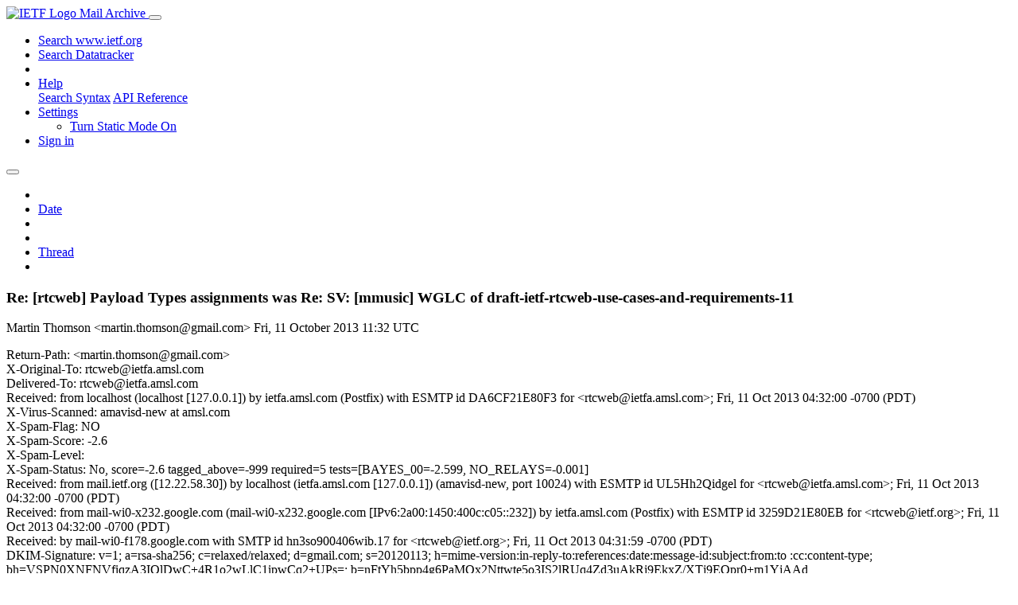

--- FILE ---
content_type: text/html; charset=utf-8
request_url: https://mailarchive.ietf.org/arch/msg/rtcweb/g8XTSNkn_h3o2LnNZzRGzzFLPrE/
body_size: 7852
content:
<!DOCTYPE html> 
<html lang="en">
<head>
    <meta charset="utf-8">
    <meta http-equiv="X-UA-Compatible" content="IE=edge">
    <meta name="viewport" content="width=device-width, initial-scale=1">
    <meta name="description" content="Search IETF mail list archives">
    <title>Re: [rtcweb] Payload Types assignments was Re: SV: [mmusic] WGLC of draft-ietf-rtcweb-use-cases-and-requirements-11</title>

    

    <link rel="stylesheet" type="text/css" href="https://static.ietf.org/mailarchive/2.37.1/fontawesome/css/all.css">
    <link rel="stylesheet" type="text/css" href="https://static.ietf.org/mailarchive/2.37.1/mlarchive/css/bootstrap_custom.css">
    <link rel="stylesheet" type="text/css" href="https://static.ietf.org/mailarchive/2.37.1/mlarchive/css/styles.css">

    

    

</head>

<body>

<!-- Container -->
<div id="container">

    <header class="navbar navbar-expand-md navbar-dark fixed-top px-3 py-0">
        <div class="container-fluid">
            <a class="navbar-brand p-0" href="/">
                <img alt="IETF Logo" src="https://static.ietf.org/mailarchive/2.37.1/mlarchive/images/ietflogo-small-transparent.png">
                <span class="navbar-text d-none d-md-inline-block">
                
                Mail Archive
                
                </span>
            </a>
            <button class="navbar-toggler" type="button" data-bs-toggle="collapse" data-bs-target="#navbar-main" aria-controls="navbar-main" aria-expanded="false" aria-label="Toggle navigation">
                <span class="navbar-toggler-icon"></span>
            </button>

            
            <div id="navbar-main" class="navbar-header collapse navbar-collapse">
                <ul class="navbar-nav ms-auto">
                    <li class="nav-item d-none d-lg-inline">
                        <a class="nav-link" href="https://www.ietf.org/search/">Search www.ietf.org</a>
                    </li>
                    <li class="nav-item d-none d-lg-inline">
                        <a class="nav-link" href="https://datatracker.ietf.org">Search Datatracker</a>
                    </li>
		            <li class="nav-item d-none d-lg-inline navbar-text pipe"></li>

                    <li class="nav-item dropdown">
                        <a class="nav-link dropdown-toggle" href="#" id="navbar-help" role="button" data-bs-toggle="dropdown" aria-haspopup="true" aria-expanded="false">Help</a>
                        <div class="dropdown-menu" aria-labelledby="navbar-help">
                            <a class="dropdown-item" href="/arch/help/">Search Syntax</a>
                            <a class="dropdown-item" href="/docs/api-reference/">API Reference</a>
                        </div>
                    </li>

                    
                    
                    
                    
                    
                    <li class="nav-item dropdown me-2">
                        <a id="nav-settings-anchor" class="nav-link dropdown-toggle" href="#" id="navbar-settings" role="button" data-bs-toggle="dropdown" aria-haspopup="true" aria-expanded="false">Settings</a>
                        <ul class="dropdown-menu" aria-labelledby="navbar-settings">
                            <li><a id="toggle-static" class="dropdown-item" href="#">Turn Static Mode On</a></li>
                        </ul>
                    </li>
                    

                    
                    <li class="nav-item">
                        
                            <a class="nav-link" href="/oidc/authenticate/" rel="nofollow">Sign in</a>
                        
                    </li>
                    
                </ul>
            </div> <!-- navbar-header -->
            
        </div> <!-- container-fluid -->
    </header>

            <!-- 
            <noscript>
                <p class="navbar-text"><small>Enable Javascript for full functionality.</small></p>
            </noscript>
            -->

        <!-- Django Messages -->
        


    <!-- Content -->
    <div id="content">
        

<div class="container-fluid">

  <nav class="navbar navbar-expand-md navbar-light bg-light rounded shadow-sm navbar-msg-detail my-2">
      <button type="button" class="navbar-toggler" data-bs-toggle="collapse" data-bs-target="#id-navbar-top" aria-expanded="false">
        <span class="navbar-toggler-icon"></span>
      </button>

    <!-- Collect the nav links, forms, and other content for toggling -->
    <div class="collapse navbar-collapse navbar-detail px-5" id="id-navbar-top">
      <ul class="navbar-nav">
        <li class="nav-item" title="Previous by date">
          
            <a class="nav-link previous-in-list" href="/arch/msg/rtcweb/jUwLgyRrPZMgmPjg0-3ZI9kJYrY/" aria-label="previous in list">
          
            <span class="fa fa-chevron-left" aria-hidden="true"></span>
            </a>
        </li>
        <li class="nav-item" title="Date Index">
          <a class="nav-link date-index" href="/arch/browse/rtcweb/?index=g8XTSNkn_h3o2LnNZzRGzzFLPrE">Date</a>
        </li>
        <li class="nav-item" title="Next by date">
          
            <a class="nav-link next-in-list" href="/arch/msg/rtcweb/XvDIYjKK0jWYhmEvonauND54rTI/" aria-label="next in list">
          
            <span class="fa fa-chevron-right" aria-hidden="true"></span>
            </a>
        </li>
        <li class="nav-item" title="Previous in thread">
          
            <a class="nav-link previous-in-thread" href="/arch/msg/rtcweb/jUwLgyRrPZMgmPjg0-3ZI9kJYrY/" aria-label="previous in thread">
          
            <span class="fa fa-chevron-left" aria-hidden="true"></span>
            </a>
        </li>
        <li class="nav-item" title="Thread Index">
          <a class="nav-link thread-index" href="/arch/browse/rtcweb/?gbt=1&amp;index=g8XTSNkn_h3o2LnNZzRGzzFLPrE">Thread</a>
        </li>
        <li class="nav-item" title="Next in thread">
          
            <a class="nav-link next-in-thread" href="/arch/msg/rtcweb/XvDIYjKK0jWYhmEvonauND54rTI/" aria-label="next in thread">
          
            <span class="fa fa-chevron-right" aria-hidden="true"></span>
            </a>
        </li>
        
      </ul>
      <ul class="nav navbar-nav navbar-right">
      </ul>
    </div><!-- /.navbar-collapse -->
</nav>

  
  <div class="row">

    <div class="msg-detail col-md-8 pt-3" data-static-date-index-url="/arch/browse/static/rtcweb/2013-10/#g8XTSNkn_h3o2LnNZzRGzzFLPrE" data-static-thread-index-url="/arch/browse/static/rtcweb/thread/2013-09/#g8XTSNkn_h3o2LnNZzRGzzFLPrE" data-date-index-url="/arch/browse/rtcweb/?index=g8XTSNkn_h3o2LnNZzRGzzFLPrE" data-thread-index-url="/arch/browse/rtcweb/?gbt=1&amp;index=g8XTSNkn_h3o2LnNZzRGzzFLPrE">
      
      <div id="msg-body" data-message-url="https://mailarchive.ietf.org/arch/msg/rtcweb/g8XTSNkn_h3o2LnNZzRGzzFLPrE/">
    <div id="message-links">
      
        <a href="mailto:rtcweb@ietf.org?subject=Re: [rtcweb] Payload Types assignments was Re: SV: [mmusic] WGLC of draft-ietf-rtcweb-use-cases-and-requirements-11" class="reply-link" title="Reply"><i class="fas fa-reply fa-lg"></i></a>
      
      <a href="/arch/msg/rtcweb/g8XTSNkn_h3o2LnNZzRGzzFLPrE/download/" class="download-link" title="Message Download"><i class="fa fa-download fa-lg"></i></a>
      <a href="https://mailarchive.ietf.org/arch/msg/rtcweb/g8XTSNkn_h3o2LnNZzRGzzFLPrE/" class="detail-link" title="Message Detail"><i class="fa fa-link fa-lg"></i></a>
    </div>
    <h3>Re: [rtcweb] Payload Types assignments was Re: SV: [mmusic] WGLC of draft-ietf-rtcweb-use-cases-and-requirements-11</h3>
    <p id="msg-info" class="msg-header">
      <span id="msg-from" class="pipe">Martin Thomson &lt;martin.thomson@gmail.com&gt;</span>
      <span id="msg-date" class="pipe">Fri, 11 October  2013 11:32 UTC</span>
    </p>
    <div id="msg-header" class="msg-header">
      <p>
      
        Return-Path: &lt;martin.thomson@gmail.com&gt;<br />
      
        X-Original-To: rtcweb@ietfa.amsl.com<br />
      
        Delivered-To: rtcweb@ietfa.amsl.com<br />
      
        Received: from localhost (localhost [127.0.0.1]) by ietfa.amsl.com (Postfix) with ESMTP id DA6CF21E80F3 for &lt;rtcweb@ietfa.amsl.com&gt;; Fri, 11 Oct 2013 04:32:00 -0700 (PDT)<br />
      
        X-Virus-Scanned: amavisd-new at amsl.com<br />
      
        X-Spam-Flag: NO<br />
      
        X-Spam-Score: -2.6<br />
      
        X-Spam-Level: <br />
      
        X-Spam-Status: No, score=-2.6 tagged_above=-999 required=5 tests=[BAYES_00=-2.599, NO_RELAYS=-0.001]<br />
      
        Received: from mail.ietf.org ([12.22.58.30]) by localhost (ietfa.amsl.com [127.0.0.1]) (amavisd-new, port 10024) with ESMTP id UL5Hh2Qidgel for &lt;rtcweb@ietfa.amsl.com&gt;; Fri, 11 Oct 2013 04:32:00 -0700 (PDT)<br />
      
        Received: from mail-wi0-x232.google.com (mail-wi0-x232.google.com [IPv6:2a00:1450:400c:c05::232]) by ietfa.amsl.com (Postfix) with ESMTP id 3259D21E80EB for &lt;rtcweb@ietf.org&gt;; Fri, 11 Oct 2013 04:32:00 -0700 (PDT)<br />
      
        Received: by mail-wi0-f178.google.com with SMTP id hn3so900406wib.17 for &lt;rtcweb@ietf.org&gt;; Fri, 11 Oct 2013 04:31:59 -0700 (PDT)<br />
      
        DKIM-Signature: v=1; a=rsa-sha256; c=relaxed/relaxed; d=gmail.com; s=20120113; h=mime-version:in-reply-to:references:date:message-id:subject:from:to :cc:content-type; bh=VSPN0XNFNVfiqzA3IOlDwC+4R1o2wLlC1ipwCq2+UPs=; b=nFtYh5bpp4g6PaMOx2Nttwte5o3IS2lRUq4Zd3uAkRi9EkxZ/XTj9EOpr0+m1YjAAd +ygrn1Lf0/q21OUuqJ5BJO5HsqRiAwK5ftdy/CBUH/2ccsfjhz5ZmlRvRi3/N6uKvlH9 h5i9RSILR9ryB/4tktcu7YR7InwyqawjpE5CD9QVP86Fs1vYlkCj4EEKpV7Wen2eq+hh ewPzX4NIfeQrG+Rale4pUe7b8tn50e4XIF7ixdaZ2khLbHTtpp/6IDfnkSj4obvOACMS zC1bRbBtUv3tlHb1JznmBKaU2Z/u/sgkj/5Yh7fnR/SQynCSuNRmlXNrOGDmypa7HQf+ fitA==<br />
      
        MIME-Version: 1.0<br />
      
        X-Received: by 10.180.208.49 with SMTP id mb17mr2822454wic.64.1381491119264; Fri, 11 Oct 2013 04:31:59 -0700 (PDT)<br />
      
        Received: by 10.227.202.194 with HTTP; Fri, 11 Oct 2013 04:31:59 -0700 (PDT)<br />
      
        In-Reply-To: &lt;5257DB76.7000200@alvestrand.no&gt;<br />
      
        References: &lt;C5E08FE080ACFD4DAE31E4BDBF944EB11667BBA0@xmb-aln-x02.cisco.com&gt; &lt;5238446D.8050700@ericsson.com&gt; &lt;9F33F40F6F2CD847824537F3C4E37DDF17BCF581@MCHP04MSX.global-ad.net&gt; &lt;524AB730.7040809@ericsson.com&gt; &lt;525272E8.5050300@ericsson.com&gt; &lt;5253E5EB.8030608@alvestrand.no&gt; &lt;AAE428925197FE46A5F94ED6643478FEAD1BDC6F0B@HE111644.EMEA1.CDS.T-INTERNAL.COM&gt; &lt;CA+9kkMDo2zu12qLfEeSC2YFaEeK-LbZ4JTDJiG8zfktBb-iB2A@mail.gmail.com&gt; &lt;AAE428925197FE46A5F94ED6643478FEAD1BDC7177@HE111644.EMEA1.CDS.T-INTERNAL.COM&gt; &lt;5257DB76.7000200@alvestrand.no&gt;<br />
      
        Date: Fri, 11 Oct 2013 04:31:59 -0700<br />
      
        Message-ID: &lt;CABkgnnV5HaWv8QpoSd=gbp6m7-KFCoY9JZwLwwm4GeV3D5F-xg@mail.gmail.com&gt;<br />
      
        From: Martin Thomson &lt;martin.thomson@gmail.com&gt;<br />
      
        To: Harald Alvestrand &lt;harald@alvestrand.no&gt;<br />
      
        Content-Type: text/plain; charset=&quot;UTF-8&quot;<br />
      
        Cc: &quot;rtcweb@ietf.org&quot; &lt;rtcweb@ietf.org&gt;<br />
      
        Subject: Re: [rtcweb] Payload Types assignments was Re: SV: [mmusic] WGLC of draft-ietf-rtcweb-use-cases-and-requirements-11<br />
      
        X-BeenThere: rtcweb@ietf.org<br />
      
        X-Mailman-Version: 2.1.12<br />
      
        Precedence: list<br />
      
        List-Id: Real-Time Communication in WEB-browsers working group list &lt;rtcweb.ietf.org&gt;<br />
      
        List-Unsubscribe: &lt;https://www.ietf.org/mailman/options/rtcweb&gt;, &lt;mailto:rtcweb-request@ietf.org?subject=unsubscribe&gt;<br />
      
        List-Archive: &lt;http://www.ietf.org/mail-archive/web/rtcweb&gt;<br />
      
        List-Post: &lt;mailto:rtcweb@ietf.org&gt;<br />
      
        List-Help: &lt;mailto:rtcweb-request@ietf.org?subject=help&gt;<br />
      
        List-Subscribe: &lt;https://www.ietf.org/mailman/listinfo/rtcweb&gt;, &lt;mailto:rtcweb-request@ietf.org?subject=subscribe&gt;<br />
      
        X-List-Received-Date: Fri, 11 Oct 2013 11:32:01 -0000<br />
      
      </p>
    </div>
    <div class="msg-payload">
      
          <pre class="wordwrap">On 11 October 2013 04:05, Harald Alvestrand &lt;harald@alvestrand.no&gt; wrote:
&gt; This topic may have solutions that aren&#x27;t being pursued in the RTCWEB WG.
&gt;
&gt; In particular:
&gt;
&gt; <a href="http://www.w3.org/TR/2013/WD-discovery-api-20130924/" rel="nofollow">http://www.w3.org/TR/2013/WD-discovery-api-20130924/</a>
&gt;
&gt; describes a proposal for how to find objects on the local net (currently:
&gt; announced via upnp and zeroconf), and
&gt;
&gt; <a href="http://www.w3.org/TR/netinfo-api/" rel="nofollow">http://www.w3.org/TR/netinfo-api/</a>
&gt;
&gt; describes a proposal for getting some information about how you&#x27;re connected
&gt; to the network.

Those solutions may not be appropriate for use in web browsers, in
much the same way that the &quot;raw sockets&quot; API is not.

&gt; Getting that information may be out of scope for WEBRTC or RTCWEB.
&gt; Putting that information to use once we have it may be in scope.

I find it more appropriate to say first that the problem is in scope,
then to look for solutions that you don&#x27;t have to build yourself.  It
seems that if you want to be able to do priority marking, then a way
of discovering what markings do what is entirely in scope.

This is, of course, another case where the delineation of
responsibilities is required.  The W3C group you chair might decide to
use the discovery API, but there may be a need to assess the discovery
mechanisms here.

Other items on the list - a reasonable set of questions - seemed like
even larger problems.  If we&#x27;re talking about a generic way to
advertise packet prioritization capabilities in a network, plus ways
to manage access to those features, that&#x27;s a non-trivial enterprise.
</pre>

      
    </div>
    <div>
      
    </div>
</div> <!-- msg-body -->




            <div id="message-thread">

        
<ul class="thread-snippet">

    <li class="depth-0"><a href="/arch/msg/rtcweb/lOt7eDqlehCIhfCKzxup-SP2eSc/">[rtcweb] WGLC of draft-ietf-rtcweb-use-cases-and-…</a>&nbsp;&nbsp;Cullen Jennings (fluffy)</li>

    <li class="depth-1"><a href="/arch/msg/rtcweb/CS8UVxGHOIR3ynhEaxxyox4I9CM/">Re: [rtcweb] WGLC of draft-ietf-rtcweb-use-cases-…</a>&nbsp;&nbsp;Stefan Håkansson LK</li>

    <li class="depth-1"><a href="/arch/msg/rtcweb/BEiZvJ0OBZiqNiHOVJgHVNnJE84/">Re: [rtcweb] WGLC of draft-ietf-rtcweb-use-cases-…</a>&nbsp;&nbsp;Magnus Westerlund</li>

    <li class="depth-2"><a href="/arch/msg/rtcweb/lKEYNCHUqgHc3WcMVvQDHvPo5vY/">Re: [rtcweb] WGLC of draft-ietf-rtcweb-use-cases-…</a>&nbsp;&nbsp;Bernard Aboba</li>

    <li class="depth-1"><a href="/arch/msg/rtcweb/hnF4uJib0yLVxhXFcLlriZsv00k/">[rtcweb] TURN server address via DHCP, WGLC of dr…</a>&nbsp;&nbsp;Karl Stahl</li>

    <li class="depth-2"><a href="/arch/msg/rtcweb/i9wrJkHKOl4ItI05ktZUidjyW3w/">Re: [rtcweb] WGLC of draft-ietf-rtcweb-use-cases-…</a>&nbsp;&nbsp;Hutton, Andrew</li>

    <li class="depth-2"><a href="/arch/msg/rtcweb/umxhWq7TcwsBLohYfC4LWvdTtuo/">Re: [rtcweb] TURN server address via DHCP, WGLC o…</a>&nbsp;&nbsp;Harald Alvestrand</li>

    <li class="depth-3"><a href="/arch/msg/rtcweb/EjQ4_vPhvpaZervCZ5o_H9NWrsw/">Re: [rtcweb] WGLC of draft-ietf-rtcweb-use-cases-…</a>&nbsp;&nbsp;Karl Stahl</li>

    <li class="depth-3"><a href="/arch/msg/rtcweb/uDtjnkdMJk9F7MOyzb-FzPgpzIQ/">Re: [rtcweb] TURN server address via DHCP, WGLC o…</a>&nbsp;&nbsp;Bernard Aboba</li>

    <li class="depth-4"><a href="/arch/msg/rtcweb/0WUHlRg9mXFu1-1LcDS5kNENHgY/">[rtcweb] WGLC of draft-ietf-rtcweb-use-cases-and-…</a>&nbsp;&nbsp;Karl Stahl</li>

    <li class="depth-4"><a href="/arch/msg/rtcweb/bgqJL13q6div5ezTUGopGQaclDk/">Re: [rtcweb] TURN server address via DHCP, WGLC o…</a>&nbsp;&nbsp;Marc Abrams</li>

    <li class="depth-5"><a href="/arch/msg/rtcweb/GmNq5ukiWn2uvY5naljSIn0gwGc/">[rtcweb] [mmusic] WGLC of draft-ietf-rtcweb-use-c…</a>&nbsp;&nbsp;Karl Stahl</li>

    <li class="depth-2"><a href="/arch/msg/rtcweb/lngvdDlYzC_7obOkE9gztMVOP7Y/">[rtcweb] [mmusic] TURN server address via DHCP, W…</a>&nbsp;&nbsp;Karl Stahl</li>

    <li class="depth-4"><a href="/arch/msg/rtcweb/cqcNPBYETsmpfuQM6nFW-MYnQb0/">Re: [rtcweb] TURN server address via DHCP, WGLC o…</a>&nbsp;&nbsp;Hutton, Andrew</li>

    <li class="depth-5"><a href="/arch/msg/rtcweb/O2W0emrwPqrIeEp511a1R-80eIA/">Re: [rtcweb] TURN server address via DHCP, WGLC o…</a>&nbsp;&nbsp;Marc Abrams</li>

    <li class="depth-4"><a href="/arch/msg/rtcweb/eoy9eYWbTNrXiAFz1LQzglCInys/">Re: [rtcweb] WGLC of draft-ietf-rtcweb-use-cases-…</a>&nbsp;&nbsp;Hutton, Andrew</li>

    <li class="depth-6"><a href="/arch/msg/rtcweb/ZFJWJ0pGhDPfMDLG6LEEd7ed5i4/">Re: [rtcweb] TURN server address via DHCP, WGLC o…</a>&nbsp;&nbsp;Hutton, Andrew</li>

    <li class="depth-2"><a href="/arch/msg/rtcweb/gnPwWrx-CB6MnLcOJXS98jf_AA8/">Re: [rtcweb] WGLC of draft-ietf-rtcweb-use-cases-…</a>&nbsp;&nbsp;Sergio Garcia Murillo</li>

    <li class="depth-4"><a href="/arch/msg/rtcweb/Smb-DSA3SWZGS9mUPJx0Vmbbquo/">Re: [rtcweb] TURN server address via DHCP, WGLC o…</a>&nbsp;&nbsp;Tirumaleswar Reddy (tireddy)</li>

    <li class="depth-1"><a href="/arch/msg/rtcweb/E8H0q1a1Fv-Cn7IqXPb1gzzTgTo/">Re: [rtcweb] TURN server address via DHCP, WGLC o…</a>&nbsp;&nbsp;cb.list6</li>

    <li class="depth-6"><a href="/arch/msg/rtcweb/liV4MNCAxL8W3uyFo5n4f7_2ODI/">Re: [rtcweb] [mmusic] WGLC of draft-ietf-rtcweb-u…</a>&nbsp;&nbsp;Dan Wing</li>

    <li class="depth-2"><a href="/arch/msg/rtcweb/0d3gK_Xeba4p5mvHJ_OwtdQxdC4/">Re: [rtcweb] TURN server address via DHCP, WGLC o…</a>&nbsp;&nbsp;Karl Stahl</li>

    <li class="depth-5"><a href="/arch/msg/rtcweb/7En1lQSdPUxWPItNSivlYmUQ9CI/">Re: [rtcweb] WGLC of draft-ietf-rtcweb-use-cases-…</a>&nbsp;&nbsp;Chenxin (Xin)</li>

    <li class="depth-6"><a href="/arch/msg/rtcweb/5Fp3Iw2DIGKpjRRaI0zcrDDyoqE/">Re: [rtcweb] additional ICE info</a>&nbsp;&nbsp;Bernard Aboba</li>

    <li class="depth-6"><a href="/arch/msg/rtcweb/fN6ejitv9T-cW3FGSybkoqBl1u8/">Re: [rtcweb] WGLC of draft-ietf-rtcweb-use-cases-…</a>&nbsp;&nbsp;Karl Stahl</li>

    <li class="depth-6"><a href="/arch/msg/rtcweb/odJX2iqNs4jFhSe8n6qvrbHLZ98/">Re: [rtcweb] WGLC of draft-ietf-rtcweb-use-cases-…</a>&nbsp;&nbsp;Chenxin (Xin)</li>

    <li class="depth-6"><a href="/arch/msg/rtcweb/YvSQJvMoRz3iDrXWMwrdhNvBEFA/">Re: [rtcweb] WGLC of draft-ietf-rtcweb-use-cases-…</a>&nbsp;&nbsp;Karl Stahl</li>

    <li class="depth-6"><a href="/arch/msg/rtcweb/K68gAr9YgaT2NtplydILe6idJdU/">Re: [rtcweb] additional ICE info</a>&nbsp;&nbsp;Dan Wing</li>

    <li class="depth-2"><a href="/arch/msg/rtcweb/_MyWtg2LKUqkCcnVi1_XvSWxPrU/">Re: [rtcweb] TURN server address via DHCP, WGLC o…</a>&nbsp;&nbsp;Cullen Jennings (fluffy)</li>

    <li class="depth-6"><a href="/arch/msg/rtcweb/SAEPek05TvCRpC4a5rY6fUv-Llk/">Re: [rtcweb] additional ICE info</a>&nbsp;&nbsp;Harald Alvestrand</li>

    <li class="depth-6"><a href="/arch/msg/rtcweb/oLJKRrDTNzIARkXEab0ra3HHpbY/">Re: [rtcweb] additional ICE info</a>&nbsp;&nbsp;Dan Wing</li>

    <li class="depth-3"><a href="/arch/msg/rtcweb/E18E_5OJe0-d7ZtK0um-qcqy0wc/">Re: [rtcweb] TURN server address via DHCP, WGLC o…</a>&nbsp;&nbsp;Karl Stahl</li>

    <li class="depth-4"><a href="/arch/msg/rtcweb/ImFRfJEGa_uHrrXBWsJgoObHTe0/">Re: [rtcweb] TURN server address via DHCP, WGLC o…</a>&nbsp;&nbsp;Harald Alvestrand</li>

    <li class="depth-3"><a href="/arch/msg/rtcweb/e0Wdcsg6gvoPgtAQKdDF2azC-bU/">Re: [rtcweb] TURN server address via DHCP, WGLC o…</a>&nbsp;&nbsp;Markus.Isomaki</li>

    <li class="depth-6"><a href="/arch/msg/rtcweb/GrYhPmDF6VfBNAHRl7NTg1vEP8o/">Re: [rtcweb] WGLC of draft-ietf-rtcweb-use-cases-…</a>&nbsp;&nbsp;Chenxin (Xin)</li>

    <li class="depth-4"><a href="/arch/msg/rtcweb/7zq5iuJ4gWsTQK0j6wbwSjsFIYo/">Re: [rtcweb] TURN server address via DHCP, WGLC o…</a>&nbsp;&nbsp;Karl Stahl</li>

    <li class="depth-6"><a href="/arch/msg/rtcweb/xseBMpzJRlT1V8jvPhC4Dw37WvA/">Re: [rtcweb] WGLC of draft-ietf-rtcweb-use-cases-…</a>&nbsp;&nbsp;Karl Stahl</li>

    <li class="depth-4"><a href="/arch/msg/rtcweb/rSfN1Cirg7DMAwa_RjUEXddhvaI/">Re: [rtcweb] TURN server address via DHCP, WGLC o…</a>&nbsp;&nbsp;cb.list6</li>

    <li class="depth-4"><a href="/arch/msg/rtcweb/k-QfTUz9tEKmPntG0ovdoXVWeJo/">Re: [rtcweb] TURN server address via DHCP, WGLC o…</a>&nbsp;&nbsp;Cullen Jennings (fluffy)</li>

    <li class="depth-5"><a href="/arch/msg/rtcweb/yhUg1B0UPOD_S2G0mtsh_ein2n8/">Re: [rtcweb] TURN server address via DHCP, WGLC o…</a>&nbsp;&nbsp;Justin Uberti</li>

    <li class="depth-5"><a href="/arch/msg/rtcweb/CQpAenGeZWEaddAI1x5m0gSGcLE/">Re: [rtcweb] TURN server address via DHCP, WGLC o…</a>&nbsp;&nbsp;Karl Stahl</li>

    <li class="depth-6"><a href="/arch/msg/rtcweb/_Hi-lxPhCZ29nv_4fubm16U41EM/">Re: [rtcweb] TURN server address via DHCP, WGLC o…</a>&nbsp;&nbsp;Jeremy Laurenson (jlaurens)</li>

    <li class="depth-6"><a href="/arch/msg/rtcweb/ZIOTbOqTAEyS5hao2X2hvCvR5Hg/">Re: [rtcweb] TURN server address via DHCP, WGLC o…</a>&nbsp;&nbsp;Justin Uberti</li>

    <li class="depth-5"><a href="/arch/msg/rtcweb/vwjicSSoqCaVt58aQljxBRaiB30/">Re: [rtcweb] TURN server address via DHCP, WGLC o…</a>&nbsp;&nbsp;Martin Thomson</li>

    <li class="depth-6"><a href="/arch/msg/rtcweb/oKs78hQmXEgouQ3enxDO11IFlhw/">Re: [rtcweb] TURN server address via DHCP, WGLC o…</a>&nbsp;&nbsp;Bernard Aboba</li>

    <li class="depth-6"><a href="/arch/msg/rtcweb/yRVN_f16Uia5LeUd1E6dIegt-Yo/">Re: [rtcweb] TURN server address via DHCP, WGLC o…</a>&nbsp;&nbsp;Jeremy Laurenson (jlaurens)</li>

    <li class="depth-6"><a href="/arch/msg/rtcweb/0n_lrDVjt7daMNOWvo3pZlVT3IA/">[rtcweb] [mmusic] TURN server address via DHCP, W…</a>&nbsp;&nbsp;Karl Stahl</li>

    <li class="depth-6"><a href="/arch/msg/rtcweb/1Sg2jxVRJaqtgOuHn8CwQ-zuu44/">Re: [rtcweb] [mmusic] WGLC of draft-ietf-rtcweb-u…</a>&nbsp;&nbsp;Magnus Westerlund</li>

    <li class="depth-5"><a href="/arch/msg/rtcweb/ifq7QMAVFFvOYY6-kkNRpOWIulE/">Re: [rtcweb] TURN server address via DHCP, WGLC o…</a>&nbsp;&nbsp;Saverio Vardaro</li>

    <li class="depth-6"><a href="/arch/msg/rtcweb/mdHIJZIUxFBcOaGPOPeBFgmpeu8/">Re: [rtcweb] additional ICE info</a>&nbsp;&nbsp;Martin Thomson</li>

    <li class="depth-6"><a href="/arch/msg/rtcweb/QMHmqcYMXnR84e1c9UfI_2Uznu4/">Re: [rtcweb] [mmusic] WGLC of draft-ietf-rtcweb-u…</a>&nbsp;&nbsp;Karl Stahl</li>

    <li class="depth-3"><a href="/arch/msg/rtcweb/ZRu_eTTE03kXYbAx3ZF_Xirc6fs/">Re: [rtcweb] [mmusic] TURN server address via DHC…</a>&nbsp;&nbsp;Cullen Jennings (fluffy)</li>

    <li class="depth-4"><a href="/arch/msg/rtcweb/O4X4zPpAtlImm2LiTQgVaVapUg8/">Re: [rtcweb] [mmusic] TURN server address via DHC…</a>&nbsp;&nbsp;Karl Stahl</li>

    <li class="depth-6"><a href="/arch/msg/rtcweb/WRuEjneCrmODlCSdfAkSOn75UA8/">Re: [rtcweb] [mmusic] WGLC of draft-ietf-rtcweb-u…</a>&nbsp;&nbsp;Christer Holmberg</li>

    <li class="depth-6"><a href="/arch/msg/rtcweb/S1s2fiNztBto5O7vlEMTovI5lKI/">Re: [rtcweb] [mmusic] TURN server address via DHC…</a>&nbsp;&nbsp;Justin Uberti</li>

    <li class="depth-4"><a href="/arch/msg/rtcweb/jchOEuhgKewCL6nsrCO_oh224N4/">Re: [rtcweb] [mmusic] TURN server address via DHC…</a>&nbsp;&nbsp;cb.list6</li>

    <li class="depth-6"><a href="/arch/msg/rtcweb/VSSxDjMsZYg-RTIbcK2RpDXLYkM/">[rtcweb] Payload Types assignments was Re: SV: [m…</a>&nbsp;&nbsp;Magnus Westerlund</li>

    <li class="depth-6"><a href="/arch/msg/rtcweb/wUNy-5q36p_zHYgfNlYfRgy_0B4/">Re: [rtcweb] TURN server address via DHCP, WGLC o…</a>&nbsp;&nbsp;Karl Stahl</li>

    <li class="depth-6"><a href="/arch/msg/rtcweb/8gWwtDj79g1sndf_5_klTXeS6vY/">Re: [rtcweb] [mmusic] TURN server address via DHC…</a>&nbsp;&nbsp;Karl Stahl</li>

    <li class="depth-6"><a href="/arch/msg/rtcweb/-hK5H-sTrDdBoDbtRdfAlUyX1J4/">Re: [rtcweb] [mmusic] WGLC of draft-ietf-rtcweb-u…</a>&nbsp;&nbsp;Karl Stahl</li>

    <li class="depth-6"><a href="/arch/msg/rtcweb/6SIdFqxwH-LI3RWftU4I8c1T52Q/">Re: [rtcweb] [mmusic] TURN server address via DHC…</a>&nbsp;&nbsp;Justin Uberti</li>

    <li class="depth-6"><a href="/arch/msg/rtcweb/6U9lk5v2nEDUQ4N9eAcWSF8xgoA/">Re: [rtcweb] Payload Types assignments was Re: SV…</a>&nbsp;&nbsp;Karl Stahl</li>

    <li class="depth-6"><a href="/arch/msg/rtcweb/yBwBGB6PJUgE6JtTtr3qDJV8mUM/">Re: [rtcweb] Payload Types assignments was Re: SV…</a>&nbsp;&nbsp;Harald Alvestrand</li>

    <li class="depth-6"><a href="/arch/msg/rtcweb/yAfXM59_N9Ig7GVD-iwSK2CO7I0/">Re: [rtcweb] Payload Types assignments was Re: SV…</a>&nbsp;&nbsp;BeckW</li>

    <li class="depth-6"><a href="/arch/msg/rtcweb/owambjDgSK9ZW-AN1MM5sMiZf6E/">Re: [rtcweb] Payload Types assignments was Re: SV…</a>&nbsp;&nbsp;Ted Hardie</li>

    <li class="depth-6"><a href="/arch/msg/rtcweb/YgWbormJQg0_dXKKdzmVhBeIhUc/">Re: [rtcweb] Payload Types assignments was Re: SV…</a>&nbsp;&nbsp;BeckW</li>

    <li class="depth-6"><a href="/arch/msg/rtcweb/jUwLgyRrPZMgmPjg0-3ZI9kJYrY/">Re: [rtcweb] Payload Types assignments was Re: SV…</a>&nbsp;&nbsp;Harald Alvestrand</li>

    <li class="depth-6 current-msg"><a href="/arch/msg/rtcweb/g8XTSNkn_h3o2LnNZzRGzzFLPrE/">Re: [rtcweb] Payload Types assignments was Re: SV…</a>&nbsp;&nbsp;Martin Thomson</li>

    <li class="depth-6"><a href="/arch/msg/rtcweb/XvDIYjKK0jWYhmEvonauND54rTI/">Re: [rtcweb] Payload Types assignments was Re: SV…</a>&nbsp;&nbsp;Harald Alvestrand</li>

    <li class="depth-6"><a href="/arch/msg/rtcweb/MENoqhZ2setdHQlSwvVu_rnQPP8/">Re: [rtcweb] Payload Types assignments was Re: SV…</a>&nbsp;&nbsp;BeckW</li>

    <li class="depth-6"><a href="/arch/msg/rtcweb/cDUURCnEyY2iklrVqSrE_hjVCu4/">Re: [rtcweb] Payload Types assignments was Re: SV…</a>&nbsp;&nbsp;Martin Thomson</li>

    <li class="depth-6"><a href="/arch/msg/rtcweb/sq-HLSljvc6Fpu9_Xh0A1Y2nngs/">Re: [rtcweb] Payload Types assignments was Re: SV…</a>&nbsp;&nbsp;Ted Hardie</li>

    <li class="depth-6"><a href="/arch/msg/rtcweb/kMCRXDE2gYtH2e7Za37wd2YbBcs/">Re: [rtcweb] Payload Types assignments was Re: SV…</a>&nbsp;&nbsp;Lee, Richard FTC</li>

    <li class="depth-6"><a href="/arch/msg/rtcweb/3Iw6WKxz2v8-K-ixdURpwXjWrRo/">Re: [rtcweb] Payload Types assignments was Re: SV…</a>&nbsp;&nbsp;Dan Wing</li>

    <li class="depth-6"><a href="/arch/msg/rtcweb/dQlZpweCcRsXps1bk8I6owc_Z40/">Re: [rtcweb] Payload Types assignments was Re: SV…</a>&nbsp;&nbsp;BeckW</li>

    <li class="depth-6"><a href="/arch/msg/rtcweb/6AXuwp0EIppTqF8N-p151EWWaw4/">Re: [rtcweb] Payload Types assignments was Re: SV…</a>&nbsp;&nbsp;Karl Stahl</li>

    <li class="depth-6"><a href="/arch/msg/rtcweb/nVIWOAXbVswtSTIlddBJJi6dumM/">[rtcweb] [mmusic] Anycast discovery, Was TURN ser…</a>&nbsp;&nbsp;Karl Stahl</li>

    <li class="depth-6"><a href="/arch/msg/rtcweb/U9qv2Ba7wn8YaI4Dyy_FJyR0ZMk/">[rtcweb] [avtext] Payload Types assignments was R…</a>&nbsp;&nbsp;Karl Stahl</li>

    <li class="depth-6"><a href="/arch/msg/rtcweb/jtGYCAvGRgiGqDrPrw-Ama0T5Cc/">[rtcweb] [tram] Payload Types assignments</a>&nbsp;&nbsp;Karl Stahl</li>

    <li class="depth-6"><a href="/arch/msg/rtcweb/H__oVRdFdp5B8uAaADdOcLHlTww/">Re: [rtcweb] [tram] Payload Types assignments</a>&nbsp;&nbsp;Colin Perkins</li>

    <li class="depth-6"><a href="/arch/msg/rtcweb/dZYoPPuAL_u38SVMwVebnouCJb4/">Re: [rtcweb] [tram] Payload Types assignments</a>&nbsp;&nbsp;Karl Stahl</li>

    <li class="depth-6"><a href="/arch/msg/rtcweb/U1j_yasb9HOSCn1lA1p1O15GNks/">Re: [rtcweb] [tram] Payload Types assignments</a>&nbsp;&nbsp;Magnus Westerlund</li>

    <li class="depth-6"><a href="/arch/msg/rtcweb/ePDpf5LiD10Nn6I8WTDHwiZBOB8/">Re: [rtcweb] [tram] Payload Types assignments</a>&nbsp;&nbsp;Charles Eckel (eckelcu)</li>

    <li class="depth-6"><a href="/arch/msg/rtcweb/hbjY5fwJQHYWmmN_j6wpCXnxIlg/">Re: [rtcweb] [tram] Payload Types assignments</a>&nbsp;&nbsp;Colin Perkins</li>

    <li class="depth-6"><a href="/arch/msg/rtcweb/tSde6sXrDBEHMKzX_bF95apzsio/">Re: [rtcweb] [tram] Payload Types assignments</a>&nbsp;&nbsp;Harald Alvestrand</li>

    <li class="depth-6"><a href="/arch/msg/rtcweb/D--6f01PvFCrr-YxpV6rbDTUDE8/">Re: [rtcweb] [tram] Payload Types assignments</a>&nbsp;&nbsp;Karl Stahl</li>

    <li class="depth-6"><a href="/arch/msg/rtcweb/7gWkE4XICUYSQ_9CV-HVGf6aVt4/">Re: [rtcweb] [tram] Payload Types assignments</a>&nbsp;&nbsp;Karl Stahl</li>

    <li class="depth-6"><a href="/arch/msg/rtcweb/E0Ls2PFkOp9cU3h3sFWC9DQ9m10/">Re: [rtcweb] [tram] Payload Types assignments</a>&nbsp;&nbsp;Karl Stahl</li>

    <li class="depth-6"><a href="/arch/msg/rtcweb/kDP84R1VCPto80woR5memXBCTU8/">Re: [rtcweb] [tram] Payload Types assignments</a>&nbsp;&nbsp;Harald Alvestrand</li>

    <li class="depth-6"><a href="/arch/msg/rtcweb/-EnI0NbQ_PIiFd1_yYHrUR4iT-I/">Re: [rtcweb] [tram] Payload Types assignments</a>&nbsp;&nbsp;Karl Stahl</li>

</ul>


      </div> <!-- message-thread -->


      <div class="d-flex justify-content-center">
        <ul id="navigation" class="list-inline">
          <li class="list-inline-item">
            <a id="toggle-nav" class="toggle js-off" href="#">Hide Navigation Bar</a>
          </li>
          
        </ul>
      </div>
          
    </div> <!-- msg-detail -->

    <div class="msg-aside col-md-4"></div>
</div> <!-- row -->

    <div class="btn-toolbar msg-detail-toolbar" role="toolbar" aria-label="...">
    <div class="btn-group" role="group" aria-label="...">
      
        <a class="btn btn-default" href="/arch/msg/rtcweb/jUwLgyRrPZMgmPjg0-3ZI9kJYrY/">
      
          <i class="fa fa-chevron-left" aria-hidden="true"></i>
        </a>
      <a class="btn btn-default" href="">Date</a>
      
        <a class="btn btn-default" href="/arch/msg/rtcweb/XvDIYjKK0jWYhmEvonauND54rTI/">
      
          <i class="fa fa-chevron-right" aria-hidden="true"></i>
        </a>
    </div>
    <div class="btn-group" role="group" aria-label="...">
      
        <a class="btn btn-default" href="/arch/msg/rtcweb/jUwLgyRrPZMgmPjg0-3ZI9kJYrY/">
      
          <i class="fa fa-chevron-left" aria-hidden="true"></i>
        </a>
      <a class="btn btn-default" href="">Thread</a>
      
        <a class="btn btn-default" href="/arch/msg/rtcweb/XvDIYjKK0jWYhmEvonauND54rTI/">
      
          <i class="fa fa-chevron-right" aria-hidden="true"></i>
        </a>
    </div>
    
</div>



    <nav class="navbar navbar-expand-md navbar-light bg-light rounded shadow-sm navbar-msg-detail my-2">
      <button type="button" class="navbar-toggler" data-bs-toggle="collapse" data-bs-target="#id-navbar-bottom" aria-expanded="false">
        <span class="navbar-toggler-icon"></span>
      </button>

    <!-- Collect the nav links, forms, and other content for toggling -->
    <div class="collapse navbar-collapse navbar-detail px-5" id="id-navbar-bottom">
      <ul class="navbar-nav">
        <li class="nav-item" title="Previous by date">
          
            <a class="nav-link previous-in-list" href="/arch/msg/rtcweb/jUwLgyRrPZMgmPjg0-3ZI9kJYrY/" aria-label="previous in list">
          
            <span class="fa fa-chevron-left" aria-hidden="true"></span>
            </a>
        </li>
        <li class="nav-item" title="Date Index">
          <a class="nav-link date-index" href="/arch/browse/rtcweb/?index=g8XTSNkn_h3o2LnNZzRGzzFLPrE">Date</a>
        </li>
        <li class="nav-item" title="Next by date">
          
            <a class="nav-link next-in-list" href="/arch/msg/rtcweb/XvDIYjKK0jWYhmEvonauND54rTI/" aria-label="next in list">
          
            <span class="fa fa-chevron-right" aria-hidden="true"></span>
            </a>
        </li>
        <li class="nav-item" title="Previous in thread">
          
            <a class="nav-link previous-in-thread" href="/arch/msg/rtcweb/jUwLgyRrPZMgmPjg0-3ZI9kJYrY/" aria-label="previous in thread">
          
            <span class="fa fa-chevron-left" aria-hidden="true"></span>
            </a>
        </li>
        <li class="nav-item" title="Thread Index">
          <a class="nav-link thread-index" href="/arch/browse/rtcweb/?gbt=1&amp;index=g8XTSNkn_h3o2LnNZzRGzzFLPrE">Thread</a>
        </li>
        <li class="nav-item" title="Next in thread">
          
            <a class="nav-link next-in-thread" href="/arch/msg/rtcweb/XvDIYjKK0jWYhmEvonauND54rTI/" aria-label="next in thread">
          
            <span class="fa fa-chevron-right" aria-hidden="true"></span>
            </a>
        </li>
        
      </ul>
      <ul class="nav navbar-nav navbar-right">
      </ul>
    </div><!-- /.navbar-collapse -->
</nav>


</div>


    </div>
    <!-- END Content -->


    
  
    
  <div class="footer scrolling">
      <p class="small text-center">v2.37.1 | <a href="https://github.com/ietf-tools/mailarch/issues">Report a Bug</a> | <a href="mailto:tools-help@ietf.org">By Email</a> | <a href="https://status.ietf.org">System Status</a></p>
  </div>

  


</div> <!-- END Container -->



<script src="https://static.ietf.org/mailarchive/2.37.1/jquery/js/jquery-3.6.0.min.js" crossorigin="anonymous"></script>
<script src="https://static.ietf.org/mailarchive/2.37.1/bootstrap-5.1.1-dist/js/bootstrap.bundle.min.js" crossorigin="anonymous"></script>
<script type="text/javascript" src="https://static.ietf.org/mailarchive/2.37.1/jquery.cookie/jquery.cookie.js"></script>
<script type="text/javascript" src="https://static.ietf.org/mailarchive/2.37.1/mlarchive/js/base.js"></script>

<script type="text/javascript" src="https://static.ietf.org/mailarchive/2.37.1/jquery.cookie/jquery.cookie.js"></script>
<script type="text/javascript" src="https://static.ietf.org/mailarchive/2.37.1/mlarchive/js/detail.js"></script>


<!-- debug_toolbar_here -->
<script>(function(){function c(){var b=a.contentDocument||a.contentWindow.document;if(b){var d=b.createElement('script');d.innerHTML="window.__CF$cv$params={r:'9c1525c7694cc892',t:'MTc2ODk4MTA1OS4wMDAwMDA='};var a=document.createElement('script');a.nonce='';a.src='/cdn-cgi/challenge-platform/scripts/jsd/main.js';document.getElementsByTagName('head')[0].appendChild(a);";b.getElementsByTagName('head')[0].appendChild(d)}}if(document.body){var a=document.createElement('iframe');a.height=1;a.width=1;a.style.position='absolute';a.style.top=0;a.style.left=0;a.style.border='none';a.style.visibility='hidden';document.body.appendChild(a);if('loading'!==document.readyState)c();else if(window.addEventListener)document.addEventListener('DOMContentLoaded',c);else{var e=document.onreadystatechange||function(){};document.onreadystatechange=function(b){e(b);'loading'!==document.readyState&&(document.onreadystatechange=e,c())}}}})();</script></body>
</html>
